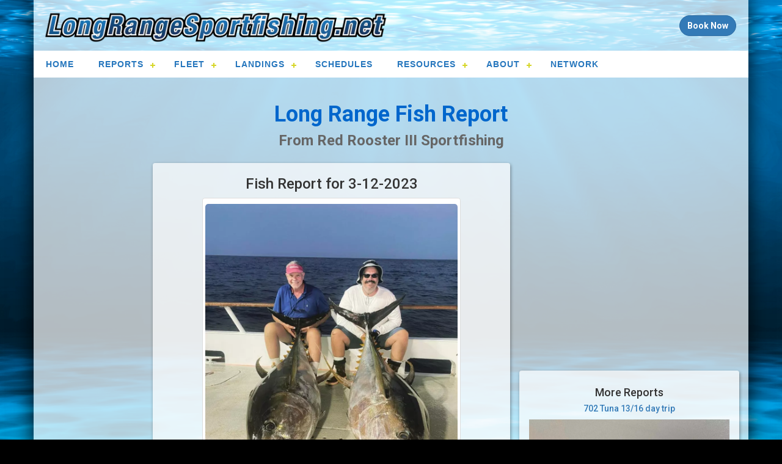

--- FILE ---
content_type: text/html; charset=UTF-8
request_url: https://www.longrangesportfishing.net/reports/197311/300-plus-pound-yft.php
body_size: 9819
content:
<!DOCTYPE html><html><head><meta charset="UTF-8"/>
<script>var __ezHttpConsent={setByCat:function(src,tagType,attributes,category,force,customSetScriptFn=null){var setScript=function(){if(force||window.ezTcfConsent[category]){if(typeof customSetScriptFn==='function'){customSetScriptFn();}else{var scriptElement=document.createElement(tagType);scriptElement.src=src;attributes.forEach(function(attr){for(var key in attr){if(attr.hasOwnProperty(key)){scriptElement.setAttribute(key,attr[key]);}}});var firstScript=document.getElementsByTagName(tagType)[0];firstScript.parentNode.insertBefore(scriptElement,firstScript);}}};if(force||(window.ezTcfConsent&&window.ezTcfConsent.loaded)){setScript();}else if(typeof getEzConsentData==="function"){getEzConsentData().then(function(ezTcfConsent){if(ezTcfConsent&&ezTcfConsent.loaded){setScript();}else{console.error("cannot get ez consent data");force=true;setScript();}});}else{force=true;setScript();console.error("getEzConsentData is not a function");}},};</script>
<script>var ezTcfConsent=window.ezTcfConsent?window.ezTcfConsent:{loaded:false,store_info:false,develop_and_improve_services:false,measure_ad_performance:false,measure_content_performance:false,select_basic_ads:false,create_ad_profile:false,select_personalized_ads:false,create_content_profile:false,select_personalized_content:false,understand_audiences:false,use_limited_data_to_select_content:false,};function getEzConsentData(){return new Promise(function(resolve){document.addEventListener("ezConsentEvent",function(event){var ezTcfConsent=event.detail.ezTcfConsent;resolve(ezTcfConsent);});});}</script>
<script>if(typeof _setEzCookies!=='function'){function _setEzCookies(ezConsentData){var cookies=window.ezCookieQueue;for(var i=0;i<cookies.length;i++){var cookie=cookies[i];if(ezConsentData&&ezConsentData.loaded&&ezConsentData[cookie.tcfCategory]){document.cookie=cookie.name+"="+cookie.value;}}}}
window.ezCookieQueue=window.ezCookieQueue||[];if(typeof addEzCookies!=='function'){function addEzCookies(arr){window.ezCookieQueue=[...window.ezCookieQueue,...arr];}}
addEzCookies([{name:"ezoab_100748",value:"mod296-c; Path=/; Domain=longrangesportfishing.net; Max-Age=7200",tcfCategory:"store_info",isEzoic:"true",},{name:"ezosuibasgeneris-1",value:"f6abd514-6bf3-47b1-466b-5e20fbbd78bd; Path=/; Domain=longrangesportfishing.net; Expires=Thu, 21 Jan 2027 09:01:29 UTC; Secure; SameSite=None",tcfCategory:"understand_audiences",isEzoic:"true",}]);if(window.ezTcfConsent&&window.ezTcfConsent.loaded){_setEzCookies(window.ezTcfConsent);}else if(typeof getEzConsentData==="function"){getEzConsentData().then(function(ezTcfConsent){if(ezTcfConsent&&ezTcfConsent.loaded){_setEzCookies(window.ezTcfConsent);}else{console.error("cannot get ez consent data");_setEzCookies(window.ezTcfConsent);}});}else{console.error("getEzConsentData is not a function");_setEzCookies(window.ezTcfConsent);}</script><script type="text/javascript" data-ezscrex='false' data-cfasync='false'>window._ezaq = Object.assign({"edge_cache_status":11,"edge_response_time":223,"url":"https://www.longrangesportfishing.net/reports/197311/300-plus-pound-yft.php"}, typeof window._ezaq !== "undefined" ? window._ezaq : {});</script><script type="text/javascript" data-ezscrex='false' data-cfasync='false'>window._ezaq = Object.assign({"ab_test_id":"mod296-c"}, typeof window._ezaq !== "undefined" ? window._ezaq : {});window.__ez=window.__ez||{};window.__ez.tf={};</script><script type="text/javascript" data-ezscrex='false' data-cfasync='false'>window.ezDisableAds = true;</script>
<script data-ezscrex='false' data-cfasync='false' data-pagespeed-no-defer>var __ez=__ez||{};__ez.stms=Date.now();__ez.evt={};__ez.script={};__ez.ck=__ez.ck||{};__ez.template={};__ez.template.isOrig=true;__ez.queue=__ez.queue||function(){var e=0,i=0,t=[],n=!1,o=[],r=[],s=!0,a=function(e,i,n,o,r,s,a){var l=arguments.length>7&&void 0!==arguments[7]?arguments[7]:window,d=this;this.name=e,this.funcName=i,this.parameters=null===n?null:w(n)?n:[n],this.isBlock=o,this.blockedBy=r,this.deleteWhenComplete=s,this.isError=!1,this.isComplete=!1,this.isInitialized=!1,this.proceedIfError=a,this.fWindow=l,this.isTimeDelay=!1,this.process=function(){f("... func = "+e),d.isInitialized=!0,d.isComplete=!0,f("... func.apply: "+e);var i=d.funcName.split("."),n=null,o=this.fWindow||window;i.length>3||(n=3===i.length?o[i[0]][i[1]][i[2]]:2===i.length?o[i[0]][i[1]]:o[d.funcName]),null!=n&&n.apply(null,this.parameters),!0===d.deleteWhenComplete&&delete t[e],!0===d.isBlock&&(f("----- F'D: "+d.name),m())}},l=function(e,i,t,n,o,r,s){var a=arguments.length>7&&void 0!==arguments[7]?arguments[7]:window,l=this;this.name=e,this.path=i,this.async=o,this.defer=r,this.isBlock=t,this.blockedBy=n,this.isInitialized=!1,this.isError=!1,this.isComplete=!1,this.proceedIfError=s,this.fWindow=a,this.isTimeDelay=!1,this.isPath=function(e){return"/"===e[0]&&"/"!==e[1]},this.getSrc=function(e){return void 0!==window.__ezScriptHost&&this.isPath(e)&&"banger.js"!==this.name?window.__ezScriptHost+e:e},this.process=function(){l.isInitialized=!0,f("... file = "+e);var i=this.fWindow?this.fWindow.document:document,t=i.createElement("script");t.src=this.getSrc(this.path),!0===o?t.async=!0:!0===r&&(t.defer=!0),t.onerror=function(){var e={url:window.location.href,name:l.name,path:l.path,user_agent:window.navigator.userAgent};"undefined"!=typeof _ezaq&&(e.pageview_id=_ezaq.page_view_id);var i=encodeURIComponent(JSON.stringify(e)),t=new XMLHttpRequest;t.open("GET","//g.ezoic.net/ezqlog?d="+i,!0),t.send(),f("----- ERR'D: "+l.name),l.isError=!0,!0===l.isBlock&&m()},t.onreadystatechange=t.onload=function(){var e=t.readyState;f("----- F'D: "+l.name),e&&!/loaded|complete/.test(e)||(l.isComplete=!0,!0===l.isBlock&&m())},i.getElementsByTagName("head")[0].appendChild(t)}},d=function(e,i){this.name=e,this.path="",this.async=!1,this.defer=!1,this.isBlock=!1,this.blockedBy=[],this.isInitialized=!0,this.isError=!1,this.isComplete=i,this.proceedIfError=!1,this.isTimeDelay=!1,this.process=function(){}};function c(e,i,n,s,a,d,c,u,f){var m=new l(e,i,n,s,a,d,c,f);!0===u?o[e]=m:r[e]=m,t[e]=m,h(m)}function h(e){!0!==u(e)&&0!=s&&e.process()}function u(e){if(!0===e.isTimeDelay&&!1===n)return f(e.name+" blocked = TIME DELAY!"),!0;if(w(e.blockedBy))for(var i=0;i<e.blockedBy.length;i++){var o=e.blockedBy[i];if(!1===t.hasOwnProperty(o))return f(e.name+" blocked = "+o),!0;if(!0===e.proceedIfError&&!0===t[o].isError)return!1;if(!1===t[o].isComplete)return f(e.name+" blocked = "+o),!0}return!1}function f(e){var i=window.location.href,t=new RegExp("[?&]ezq=([^&#]*)","i").exec(i);"1"===(t?t[1]:null)&&console.debug(e)}function m(){++e>200||(f("let's go"),p(o),p(r))}function p(e){for(var i in e)if(!1!==e.hasOwnProperty(i)){var t=e[i];!0===t.isComplete||u(t)||!0===t.isInitialized||!0===t.isError?!0===t.isError?f(t.name+": error"):!0===t.isComplete?f(t.name+": complete already"):!0===t.isInitialized&&f(t.name+": initialized already"):t.process()}}function w(e){return"[object Array]"==Object.prototype.toString.call(e)}return window.addEventListener("load",(function(){setTimeout((function(){n=!0,f("TDELAY -----"),m()}),5e3)}),!1),{addFile:c,addFileOnce:function(e,i,n,o,r,s,a,l,d){t[e]||c(e,i,n,o,r,s,a,l,d)},addDelayFile:function(e,i){var n=new l(e,i,!1,[],!1,!1,!0);n.isTimeDelay=!0,f(e+" ...  FILE! TDELAY"),r[e]=n,t[e]=n,h(n)},addFunc:function(e,n,s,l,d,c,u,f,m,p){!0===c&&(e=e+"_"+i++);var w=new a(e,n,s,l,d,u,f,p);!0===m?o[e]=w:r[e]=w,t[e]=w,h(w)},addDelayFunc:function(e,i,n){var o=new a(e,i,n,!1,[],!0,!0);o.isTimeDelay=!0,f(e+" ...  FUNCTION! TDELAY"),r[e]=o,t[e]=o,h(o)},items:t,processAll:m,setallowLoad:function(e){s=e},markLoaded:function(e){if(e&&0!==e.length){if(e in t){var i=t[e];!0===i.isComplete?f(i.name+" "+e+": error loaded duplicate"):(i.isComplete=!0,i.isInitialized=!0)}else t[e]=new d(e,!0);f("markLoaded dummyfile: "+t[e].name)}},logWhatsBlocked:function(){for(var e in t)!1!==t.hasOwnProperty(e)&&u(t[e])}}}();__ez.evt.add=function(e,t,n){e.addEventListener?e.addEventListener(t,n,!1):e.attachEvent?e.attachEvent("on"+t,n):e["on"+t]=n()},__ez.evt.remove=function(e,t,n){e.removeEventListener?e.removeEventListener(t,n,!1):e.detachEvent?e.detachEvent("on"+t,n):delete e["on"+t]};__ez.script.add=function(e){var t=document.createElement("script");t.src=e,t.async=!0,t.type="text/javascript",document.getElementsByTagName("head")[0].appendChild(t)};__ez.dot=__ez.dot||{};__ez.queue.addFileOnce('/detroitchicago/boise.js', '/detroitchicago/boise.js?gcb=195-2&cb=5', true, [], true, false, true, false);__ez.queue.addFileOnce('/parsonsmaize/abilene.js', '/parsonsmaize/abilene.js?gcb=195-2&cb=e80eca0cdb', true, [], true, false, true, false);__ez.queue.addFileOnce('/parsonsmaize/mulvane.js', '/parsonsmaize/mulvane.js?gcb=195-2&cb=e75e48eec0', true, ['/parsonsmaize/abilene.js'], true, false, true, false);__ez.queue.addFileOnce('/detroitchicago/birmingham.js', '/detroitchicago/birmingham.js?gcb=195-2&cb=539c47377c', true, ['/parsonsmaize/abilene.js'], true, false, true, false);</script>
<script data-ezscrex="false" type="text/javascript" data-cfasync="false">window._ezaq = Object.assign({"ad_cache_level":0,"adpicker_placement_cnt":0,"ai_placeholder_cache_level":0,"ai_placeholder_placement_cnt":-1,"article_category":"Fishing","author":"Red Rooster III Crew","domain":"longrangesportfishing.net","domain_id":100748,"ezcache_level":0,"ezcache_skip_code":14,"has_bad_image":0,"has_bad_words":0,"is_sitespeed":0,"lt_cache_level":0,"publish_date":"2023-12-03","response_size":25561,"response_size_orig":19791,"response_time_orig":210,"template_id":5,"url":"https://www.longrangesportfishing.net/reports/197311/300-plus-pound-yft.php","word_count":0,"worst_bad_word_level":0}, typeof window._ezaq !== "undefined" ? window._ezaq : {});__ez.queue.markLoaded('ezaqBaseReady');</script>
<script type='text/javascript' data-ezscrex='false' data-cfasync='false'>
window.ezAnalyticsStatic = true;

function analyticsAddScript(script) {
	var ezDynamic = document.createElement('script');
	ezDynamic.type = 'text/javascript';
	ezDynamic.innerHTML = script;
	document.head.appendChild(ezDynamic);
}
function getCookiesWithPrefix() {
    var allCookies = document.cookie.split(';');
    var cookiesWithPrefix = {};

    for (var i = 0; i < allCookies.length; i++) {
        var cookie = allCookies[i].trim();

        for (var j = 0; j < arguments.length; j++) {
            var prefix = arguments[j];
            if (cookie.indexOf(prefix) === 0) {
                var cookieParts = cookie.split('=');
                var cookieName = cookieParts[0];
                var cookieValue = cookieParts.slice(1).join('=');
                cookiesWithPrefix[cookieName] = decodeURIComponent(cookieValue);
                break; // Once matched, no need to check other prefixes
            }
        }
    }

    return cookiesWithPrefix;
}
function productAnalytics() {
	var d = {"pr":[6],"omd5":"daa47cd70fcb00a46a4d135cd6f6fc66","nar":"risk score"};
	d.u = _ezaq.url;
	d.p = _ezaq.page_view_id;
	d.v = _ezaq.visit_uuid;
	d.ab = _ezaq.ab_test_id;
	d.e = JSON.stringify(_ezaq);
	d.ref = document.referrer;
	d.c = getCookiesWithPrefix('active_template', 'ez', 'lp_');
	if(typeof ez_utmParams !== 'undefined') {
		d.utm = ez_utmParams;
	}

	var dataText = JSON.stringify(d);
	var xhr = new XMLHttpRequest();
	xhr.open('POST','/ezais/analytics?cb=1', true);
	xhr.onload = function () {
		if (xhr.status!=200) {
            return;
		}

        if(document.readyState !== 'loading') {
            analyticsAddScript(xhr.response);
            return;
        }

        var eventFunc = function() {
            if(document.readyState === 'loading') {
                return;
            }
            document.removeEventListener('readystatechange', eventFunc, false);
            analyticsAddScript(xhr.response);
        };

        document.addEventListener('readystatechange', eventFunc, false);
	};
	xhr.setRequestHeader('Content-Type','text/plain');
	xhr.send(dataText);
}
__ez.queue.addFunc("productAnalytics", "productAnalytics", null, true, ['ezaqBaseReady'], false, false, false, true);
</script><base href="https://www.longrangesportfishing.net/reports/197311/300-plus-pound-yft.php"/>

<meta name="viewport" content="width=device-width, initial-scale=1"/>
<meta name="X-UA-Compatible" content="IE=edge"/>
<meta name="author" content="Red Rooster III Crew"/>
<meta name="description" content="Red Rooster III report from Red Rooster III Crew for March 12, 2023"/>
<meta property="og:type" content="article"/>
<meta property="og:url" content="https://www.longrangesportfishing.net/reports/197311/300-plus-pound-yft.php"/>
<meta property="og:locale" content="en_US"/>
<meta property="og:image" content="https://media.fishreports.com/reports/img-20230313-f625514d.jpg"/>
<meta property="og:audio"/>
<meta property="og:description" content="Yesterday was a tough day for us as far as tuna fishing goes. Very good sign of fish around but very hard to get a bite. Luckily the wahoo fishing kept us busy most of the day. This morning we..."/>
<meta property="article:published_time" content="2023-12-03T00:00:00-08:00"/>
<meta property="article:section" content="Fishing"/>
<meta name="keywords" content="Long Range Sportfishing, San Diego, CA, California, , Red Rooster III Crew, March 12, 2023"/>
<link rel="canonical" href="https://www.longrangesportfishing.net/reports/197311/300-plus-pound-yft.php"/>
<title>Red Rooster III Fish Report - 300 Plus Pound YFT - March 12, 2023</title>
<link href="/css/bootstrap.min.css?v=20180918" rel="stylesheet" type="text/css"/>
<link href="/css/layout_styles.css?v=20240702" rel="stylesheet" type="text/css"/>
<link href="/css/nav_styles.css?v=20180918" rel="stylesheet" type="text/css"/>
<link href="/css/style-dev.css?v=20240703" rel="stylesheet" type="text/css"/>
<link href="/fontawesome/css/font-awesome.min.css?v=20180918" rel="stylesheet" type="text/css"/>
<link href="https://fonts.googleapis.com/css?family=Roboto:400,500,700,500italic,400italic,700italic,900,900italic" rel="stylesheet" type="text/css"/>
<link href="/css/blueimp-gallery.min.css" rel="stylesheet" type="text/css"/>
<link href="/css/bootstrap-image-gallery.min.css" rel="stylesheet" type="text/css"/>
<script src="https://ajax.googleapis.com/ajax/libs/jquery/1.11.3/jquery.min.js" type="text/javascript"></script>
<script src="/js/script.js?v=20231108" type="text/javascript"></script>
<script src="/js/bootstrap.min.js" type="text/javascript"></script>
<script src="/js/jquery.blueimp-gallery.min.js" type="text/javascript"></script>
<script src="/js/bootstrap-image-gallery.min.js" type="text/javascript"></script>
<script src="/audiojs/audio.min.js" type="text/javascript"></script>
<script src="/js/video-responsive.js" type="text/javascript"></script>
<script src="/js/moment.min.js" type="text/javascript"></script>
<script src="/js/upcoming-trips.js?v=23" type="text/javascript"></script>
<script>var ezoicId = 100748; </script> 
 
<link rel="apple-touch-icon" sizes="57x57" href="/images/icons/apple-icon-57x57.png"/>
<link rel="apple-touch-icon" sizes="60x60" href="/images/icons/apple-icon-60x60.png"/>
<link rel="apple-touch-icon" sizes="72x72" href="/images/icons/apple-icon-72x72.png"/>
<link rel="apple-touch-icon" sizes="76x76" href="/images/icons/apple-icon-76x76.png"/>
<link rel="apple-touch-icon" sizes="114x114" href="/images/icons/apple-icon-114x114.png"/>
<link rel="apple-touch-icon" sizes="120x120" href="/images/icons/apple-icon-120x120.png"/>
<link rel="apple-touch-icon" sizes="144x144" href="/images/icons/apple-icon-144x144.png"/>
<link rel="apple-touch-icon" sizes="152x152" href="/images/icons/apple-icon-152x152.png"/>
<link rel="apple-touch-icon" sizes="180x180" href="/images/icons/apple-icon-180x180.png"/>
<link rel="icon" type="image/png" sizes="192x192" href="/images/icons/android-icon-192x192.png"/>
<link rel="icon" type="image/png" sizes="32x32" href="/images/icons/favicon-32x32.png"/>
<link rel="icon" type="image/png" sizes="96x96" href="/images/icons/favicon-96x96.png"/>
<link rel="icon" type="image/png" sizes="16x16" href="/images/icons/favicon-16x16.png"/>
<link rel="manifest" href="/images/icons/manifest.json"/>
<meta name="msapplication-TileColor" content="#ffffff"/>
<meta name="msapplication-TileImage" content="/images/icons/ms-icon-144x144.png"/>
<meta name="theme-color" content="#ffffff"/>
<script type='text/javascript'>
var ezoTemplate = 'orig_site';
var ezouid = '1';
var ezoFormfactor = '1';
</script><script data-ezscrex="false" type='text/javascript'>
var soc_app_id = '0';
var did = 100748;
var ezdomain = 'longrangesportfishing.net';
var ezoicSearchable = 1;
</script></head>
<body>
<div id="main" class="container">
	<div id="head" class="row no-gutter">
		<div class="col-sm-6" id="head-left">
			<a href="/index.php"><img class="img-responsive" src="/images/lrfr_logo_2020.png" alt="Long Range Sportfishing"/></a>
		</div>
		<div class="col-sm-6" id="head-right">
			<a href="https://www.fishingreservations.com/schedule.php?site=lrsf" class="btn btn-primary pull-right" style="color: #fff; margin-top: 10px; border-radius: 1.5em;"><b>Book Now</b></a>
		</div>
	</div>

	<div class="row no-gutter">
		<div class="col-md-12">
					<div id="navigation">
				<div id="cssmenu">
					<ul>
						<li class="active"><a href="/index.php"><span>Home</span></a></li>
						<li class="has-sub"><a href="/fishreports.php"><span>Reports</span></a>
							<ul>
								<li><a href="/reports/american_angler.php"><span><strong>American Angler</strong></span></a></li>
								<li><a href="/reports/excel.php"><span><strong>Excel</strong></span></a></li>
								<li><a href="/reports/independence.php"><span><strong>Independence</strong></span></a></li>
								<li><a href="/reports/intrepid.php"><span><strong>Intrepid</strong></span></a></li>
								<li><a href="/reports/polaris_supreme.php"><span><strong>Polaris Supreme</strong></span></a></li>
								<li><a href="/reports/red_rooster_iii.php"><span><strong>Red Rooster III</strong></span></a></li>
								<li><a href="/reports/royal_star.php"><span><strong>Royal Star</strong></span></a></li>
								<li><a href="/reports/searcher.php"><span><strong>Searcher</strong></span></a></li>
								<li><a href="/reports/spirit_of_adventure.php"><span><strong>Spirit of Adventure</strong></span></a></li>
								<li><a href="/reports/vagabond.php"><span><strong>Vagabond</strong></span></a></li>
								<li><a href="/reports/royal_polaris.php"><span>Royal Polaris</span></a></li>
								<li class="last"><a href="/reports/shogun.php"><span>Shogun</span></a></li>
							</ul>
						</li>
						<li class="has-sub"><a href="#"><span>Fleet</span></a>
							<ul>
								<li><a href="/fleet/american_angler.php"><span><strong>American Angler</strong></span></a></li>
								<li><a href="/fleet/excel.php"><span><strong>Excel</strong></span></a></li>
								<li><a href="/fleet/independence.php"><span><strong>Independence</strong></span></a></li>
								<li><a href="/fleet/intrepid.php"><span><strong>Intrepid</strong></span></a></li>
								<li><a href="/fleet/polaris_supreme.php"><span><strong>Polaris Supreme</strong></span></a></li>
								<li><a href="/fleet/red_rooster_iii.php"><span><strong>Red Rooster III</strong></span></a></li>
								<li><a href="/fleet/royal_star.php"><span><strong>Royal Star</strong></span></a></li>
								<li><a href="/fleet/searcher.php"><span><strong>Searcher</strong></span></a></li>
								<li><a href="/fleet/spirit_of_adventure.php"><span><strong>Spirit of Adventure</strong></span></a></li>
								<li><a href="/fleet/vagabond.php"><span><strong>Vagabond</strong></span></a></li>
								<li><a href="/fleet/royal_polaris.php"><span>Royal Polaris</span></a></li>
								<li class="last"><a href="/fleet/shogun.php"><span>Shogun</span></a></li>
							</ul>
						</li>
						<li class="has-sub"><a href="#"><span>Landings</span></a>
							<ul>
								<li class="landings"><a href="/landings/fishermans-landing.php"><span>Fisherman&#39;s Landing</span></a></li>
								<li class="landings"><a href="/landings/h&amp;m-landing.php"><span>H&amp;M Landing</span></a></li>
								<li class="landings"><a href="/landings/point-loma-sportfishing.php"><span>Point Loma Sportfishing</span></a></li>
								<li class="landings last"><a href="/landings/seaforth-sportfishing.php"><span>Seaforth Sportfishing</span></a></li>
							</ul>
						</li>
						<li><a href="/schedule_links.php"><span>Schedules</span></a></li>
						<li class="has-sub"><a href="#"><span>Resources</span></a>
							<ul>
								<li><a href="/listings/tackle_stores.php"><span>Tackle Stores</span></a></li>
								<li><a href="/listings/processing.php"><span>Processing</span></a></li>
								<li class="last"><a href="/links.php"><span>Links</span></a></li>
							</ul>
						</li>
						<li class="has-sub"><a href="#"><span>About</span></a>
							<ul>
								<li><a href="/about.php"><span>About Us</span></a></li>
								<li><a href="/contact.php"><span>Contact</span></a></li>
								<li class="last"><a href="/privacy.php"><span>Privacy</span></a></li>
							</ul>
						</li>
						<li class="last"><a href="/network.php"><span>Network</span></a></li>
					</ul>
				</div>
			</div>
		</div>
	</div>
	
	<br/>
	
	<div class="row">
		<div class="col-xs-12 text-center">
				<div id="page-header" class="row">
		<div class="col-md-12">
			<span class="font_36">Long Range Fish Report</span>
			<br/>
			<span class="font_24">From Red Rooster III Sportfishing</span>
		</div>
	</div>
	<br/>		</div>
	</div>

    <div class="row with-gutter">
	
		<div class="col-lg-2 col-md-3 col-sm-4 col-xs-12">
			<div style="max-width: 160px; margin-left: auto; margin-right: auto;">
			<!-- Ezoic - ReportDetailSide - sidebar_middle -->
<div id="ezoic-pub-ad-placeholder-104"><script async="" src="//pagead2.googlesyndication.com/pagead/js/adsbygoogle.js"></script>
<!-- LRSF New -->
<ins class="adsbygoogle" style="display:block" data-ad-client="ca-pub-8255713035428045" data-ad-slot="4279734332" data-ad-format="auto"></ins>
<script>
(adsbygoogle = window.adsbygoogle || []).push({});
</script>
</div>
<!-- End Ezoic - ReportDetailSide - sidebar_middle -->
			</div>
		</div>
		
		<div class="panel col-md-9 col-lg-6 col-sm-8 col-xs-12">

			<h3 class="text-center"> Fish Report for 3-12-2023</h3>
			<div class="row">
				<div class="col-xs-12 col-sm-12 col-md-12 col-lg-12 text-center">
					<div class="photo2wrapper">
						<div class="report_primary_img">
						<img class="img-responsive report_img" src="https://media.fishreports.com/reports/img-20230313-f625514d.jpg"/></div>
						
<div style="font-size: 0.9em; text-align: center;"><a href="http://www.yellowfintuna.org/daily-report/?date=2023-03-12" target="_blank">Yellowfin Tuna</a></div>

<div style="font-size: 0.8em; font-style: italic; text-align: center; margin-top: 5px;">Photo Credit: Red Rooster III</div>
					</div>
				</div>
			</div>
			
			<div class="row">
				<div class="col-xs-12 report_title_data text-center">
				  <p><strong>300 Plus Pound YFT</strong></p>
				  <p>3-12-2023<br/>
					Red Rooster III Crew<br/>
					<a href="http://" target="_blank" class="ga-track" data-event-category="Report Detail" data-event-action="Red Rooster III"></a><br/>					</p>
				</div>
				<div class="col-xs-12"></div>
			</div>
			
			<div class="row">
				<div class="col-xs-12 report_descript_data">
				  <p>Yesterday was a tough day for us as far as tuna fishing goes. Very good sign of fish around but very hard to get a bite. Luckily the wahoo fishing kept us busy most of the day. This morning we were able to get established early and have been able to pick on nice grade fish. Steve caught this 220 on the kite just a little while ago. All the other fish are that 100 to 150lb fish. Hopefully we keep it going.</p>

<div>
<div>
<div>
<div>
<div>
<div style="text-align: start;">Got some shots on giants today. Ended up with 2 over 300lbs, 2 over 200lbs, and a whole mess of 80 to 170lb fish.</div>

<div style="text-align: start;"></div>

<div style="text-align: start;">Left is Rod with a 312 and right is Craig with a 322. Hopefully the fishing holds up for tomorrow</div>
</div>
</div>
</div>
</div>
</div>
<photo data-photo-id="67956969"></photo> <photo data-photo-id="67956970"></photo> <photo data-photo-id="67956971"></photo> <photo data-photo-id="67956972"></photo> <photo data-photo-id="67956973"></photo> <photo data-photo-id="67956974"></photo> <photo data-photo-id="67956975"></photo> <photo data-photo-id="67956976"></photo> <photo data-photo-id="67956977"></photo>				</div>
			</div>
			
			<div class="row report-photo-gallery-header">
<div class="col-xs-12">
<br/><br/>
<h3 class="text-center">Photos</h3>
</div>
</div>
<!-- The Bootstrap Image Gallery lightbox, should be a child element of the document body -->
<div id="blueimp-gallery" class="blueimp-gallery">
    <!-- The container for the modal slides -->
    <div class="slides"></div>
    <!-- Controls for the borderless lightbox -->
    <h3 class="title"></h3>
    <a class="prev">‹</a>
    <a class="next">›</a>
    <a class="close">×</a>
    <a class="play-pause"></a>
    <ol class="indicator"></ol>
    <!-- The modal dialog, which will be used to wrap the lightbox content -->
    <div class="modal fade">
        <div class="modal-dialog">
            <div class="modal-content">
                <div class="modal-header">
                    <button type="button" class="close" aria-hidden="true">×</button>
                    <h4 class="modal-title"></h4>
                </div>
                <div class="modal-body next"></div>
                <div class="modal-footer">
                    <button type="button" class="btn btn-default pull-left prev">
                        <i class="fa fa-chevron-left"></i>
                        Previous
                    </button>
                    <button type="button" class="btn btn-primary next">
                        Next
                        <i class="fa fa-chevron-right"></i>
                    </button>
                </div>
            </div>
        </div>
    </div>
</div>
<div id="photo_gallery"> 
<div class="row"><div class="col-xs-12 col-sm-6 report-photo-gallery" data-photo-id="67956969">
	<a href="https://media.fishreports.com/photos/img-20230313-64dd354f.jpg" title="" data-gallery="">
		<img src="https://media.fishreports.com/photos/img-20230313-64dd354f.jpg" class="img-responsive"/>
	</a>
</div><div class="col-xs-12 col-sm-6 report-photo-gallery" data-photo-id="67956970">
	<a href="https://media.fishreports.com/photos/img-20230313-b3981b39.jpg" title="" data-gallery="">
		<img src="https://media.fishreports.com/photos/img-20230313-b3981b39.jpg" class="img-responsive"/>
	</a>
</div><div class="col-xs-12 col-sm-6 report-photo-gallery" data-photo-id="67956971">
	<a href="https://media.fishreports.com/photos/img-20230313-81c9d1f7.jpg" title="Mike Richards with a 248" data-gallery="">
		<img src="https://media.fishreports.com/photos/img-20230313-81c9d1f7.jpg" class="img-responsive"/>
	</a>
</div><div class="col-xs-12 col-sm-6 report-photo-gallery" data-photo-id="67956972">
	<a href="https://media.fishreports.com/photos/img-20230313-772788c0.jpg" title="Paul with a nice fish on the balloon" data-gallery="">
		<img src="https://media.fishreports.com/photos/img-20230313-772788c0.jpg" class="img-responsive"/>
	</a>
</div></div><br/>
<div class="row">
<div class="col-xs-12 col-sm-6 report-photo-gallery" data-photo-id="67956973">
	<a href="https://media.fishreports.com/photos/img-20230313-bcf01f96.jpg" title="Mark with a 217 on the kite" data-gallery="">
		<img src="https://media.fishreports.com/photos/img-20230313-bcf01f96.jpg" class="img-responsive"/>
	</a>
</div><div class="col-xs-12 col-sm-6 report-photo-gallery" data-photo-id="67956974">
	<a href="https://media.fishreports.com/photos/img-20230313-6dce8418.jpg" title="Our boy Jeff with a 205lb cow Yellowfin Tuna" data-gallery="">
		<img src="https://media.fishreports.com/photos/img-20230313-6dce8418.jpg" class="img-responsive"/>
	</a>
</div><div class="col-xs-12 col-sm-6 report-photo-gallery" data-photo-id="67956975">
	<a href="https://media.fishreports.com/photos/img-20230313-96521447.jpg" title="Some of the wahoo action we’ve had" data-gallery="">
		<img src="https://media.fishreports.com/photos/img-20230313-96521447.jpg" class="img-responsive"/>
	</a>
</div><div class="col-xs-12 col-sm-6 report-photo-gallery" data-photo-id="67956976">
	<a href="https://media.fishreports.com/photos/img-20230313-fa5f922c.jpg" title="" data-gallery="">
		<img src="https://media.fishreports.com/photos/img-20230313-fa5f922c.jpg" class="img-responsive"/>
	</a>
</div></div><br/>
<div class="row">
<div class="col-xs-12 col-sm-6 report-photo-gallery" data-photo-id="67956977">
	<a href="https://media.fishreports.com/photos/img-20230313-d5d009db.jpg" title="" data-gallery="">
		<img src="https://media.fishreports.com/photos/img-20230313-d5d009db.jpg" class="img-responsive"/>
	</a>
</div></div>
</div>			<br/><br/>
			<a style="color: #fff;" class="btn btn-primary pull-left" href="/reports/197263/702-tuna-13/16-day-trip.php">&lt; Previous Report</a>
<a style="color: #fff;" class="btn btn-primary pull-right" href="/reports/197315/steady-action-on-tuna.php">Next Report &gt;</a>
<div class="clearfix"></div>
<br/><br/>		</div>

		<div class="col-xs-12 col-lg-4">
			<!-- Ezoic - ReportDetailRect - sidebar_middle -->
<div id="ezoic-pub-ad-placeholder-105"><script async="" src="//pagead2.googlesyndication.com/pagead/js/adsbygoogle.js"></script>
<!-- LRSF New -->
<ins class="adsbygoogle" style="display:block" data-ad-client="ca-pub-8255713035428045" data-ad-slot="4279734332" data-ad-format="auto"></ins>
<script>
(adsbygoogle = window.adsbygoogle || []).push({});
</script>
</div>
<!-- End Ezoic - ReportDetailRect - sidebar_middle -->
			<br style="clear: both"/><br/><br/>
			<div class="panel" style="padding: 15px;">
<h4 class="text-center">More Reports</h4>
<div class="text-center">
<a href="/reports/197263/702-tuna-13/16-day-trip.php">
<h5>702 Tuna 13/16 day trip</h5></a>
<strong></strong></div>
<a href="/reports/197263/702-tuna-13/16-day-trip.php">
<img class="img-responsive center-block" src="//media.fishreports.com/reports/img-20230310-4d481436.jpg"/>
</a>
<br/>
<em>3-9-2023</em><br/>
We departed on are 702 Tuna 13/16 day fishing trip a couple days ago. Chartermaster Steve brought awesome giveaways including...... <a href="/reports/197263/702-tuna-13/16-day-trip.php">
Read More
</a>
</div>
<br/>
<div class="panel" style="padding: 15px;">
<div class="text-center">
<a href="/reports/197193/the-2024-whale-trips-are-booking-fast!.php">
<h5>The 2024 Whale trips are booking fast! </h5></a>
<strong></strong></div>
<a href="/reports/197193/the-2024-whale-trips-are-booking-fast!.php">
<img class="img-responsive center-block" src="//media.fishreports.com/reports/img-20230306-691d0da4.jpg"/>
</a>
<br/>
<em>3-6-2023</em><br/>
The 2024 Whale trips are booking fast! Book your spot before they are gone. Give us a call 619-224-3857 or...... <a href="/reports/197193/the-2024-whale-trips-are-booking-fast!.php">
Read More
</a>
</div>
		
		</div>
	</div>
	<div style="clear: both"></div>
<br/><br/>

	<div class="row no-gutter">
		<div class="col-xs-12">
			<div id="social-bar">
							</div>
		</div>
	</div>
	<div id="foot" class="row no-gutter">
		<div class="col-sm-6" id="foot-left">
			<img src="/images/lrfr_logo_2020.png" alt="Long Range Sportfishing" class="img-responsive"/>
		</div>
		<br/>
		<div class="col-sm-12" id="foot-text">
			<span class="font_14_wht">
				LongRangeSportfishing.net © 2026. All Rights Reserved.<br/>
				Website Hosting and Design provided by <a href="http://www.teck.net" target="_blank">TECK.net</a>
				</span>
		</div>
	</div>
</div>
<!-- Google tag (gtag.js) -->
<script async="" src="https://www.googletagmanager.com/gtag/js?id=G-KJCBX2MY7Q"></script>
<script>
  window.dataLayer = window.dataLayer || [];
  function gtag(){dataLayer.push(arguments);}
  gtag('js', new Date());

  gtag('config', 'G-KJCBX2MY7Q');
</script>


<script data-cfasync="false">function _emitEzConsentEvent(){var customEvent=new CustomEvent("ezConsentEvent",{detail:{ezTcfConsent:window.ezTcfConsent},bubbles:true,cancelable:true,});document.dispatchEvent(customEvent);}
(function(window,document){function _setAllEzConsentTrue(){window.ezTcfConsent.loaded=true;window.ezTcfConsent.store_info=true;window.ezTcfConsent.develop_and_improve_services=true;window.ezTcfConsent.measure_ad_performance=true;window.ezTcfConsent.measure_content_performance=true;window.ezTcfConsent.select_basic_ads=true;window.ezTcfConsent.create_ad_profile=true;window.ezTcfConsent.select_personalized_ads=true;window.ezTcfConsent.create_content_profile=true;window.ezTcfConsent.select_personalized_content=true;window.ezTcfConsent.understand_audiences=true;window.ezTcfConsent.use_limited_data_to_select_content=true;window.ezTcfConsent.select_personalized_content=true;}
function _clearEzConsentCookie(){document.cookie="ezCMPCookieConsent=tcf2;Domain=.longrangesportfishing.net;Path=/;expires=Thu, 01 Jan 1970 00:00:00 GMT";}
_clearEzConsentCookie();if(typeof window.__tcfapi!=="undefined"){window.ezgconsent=false;var amazonHasRun=false;function _ezAllowed(tcdata,purpose){return(tcdata.purpose.consents[purpose]||tcdata.purpose.legitimateInterests[purpose]);}
function _handleConsentDecision(tcdata){window.ezTcfConsent.loaded=true;if(!tcdata.vendor.consents["347"]&&!tcdata.vendor.legitimateInterests["347"]){window._emitEzConsentEvent();return;}
window.ezTcfConsent.store_info=_ezAllowed(tcdata,"1");window.ezTcfConsent.develop_and_improve_services=_ezAllowed(tcdata,"10");window.ezTcfConsent.measure_content_performance=_ezAllowed(tcdata,"8");window.ezTcfConsent.select_basic_ads=_ezAllowed(tcdata,"2");window.ezTcfConsent.create_ad_profile=_ezAllowed(tcdata,"3");window.ezTcfConsent.select_personalized_ads=_ezAllowed(tcdata,"4");window.ezTcfConsent.create_content_profile=_ezAllowed(tcdata,"5");window.ezTcfConsent.measure_ad_performance=_ezAllowed(tcdata,"7");window.ezTcfConsent.use_limited_data_to_select_content=_ezAllowed(tcdata,"11");window.ezTcfConsent.select_personalized_content=_ezAllowed(tcdata,"6");window.ezTcfConsent.understand_audiences=_ezAllowed(tcdata,"9");window._emitEzConsentEvent();}
function _handleGoogleConsentV2(tcdata){if(!tcdata||!tcdata.purpose||!tcdata.purpose.consents){return;}
var googConsentV2={};if(tcdata.purpose.consents[1]){googConsentV2.ad_storage='granted';googConsentV2.analytics_storage='granted';}
if(tcdata.purpose.consents[3]&&tcdata.purpose.consents[4]){googConsentV2.ad_personalization='granted';}
if(tcdata.purpose.consents[1]&&tcdata.purpose.consents[7]){googConsentV2.ad_user_data='granted';}
if(googConsentV2.analytics_storage=='denied'){gtag('set','url_passthrough',true);}
gtag('consent','update',googConsentV2);}
__tcfapi("addEventListener",2,function(tcdata,success){if(!success||!tcdata){window._emitEzConsentEvent();return;}
if(!tcdata.gdprApplies){_setAllEzConsentTrue();window._emitEzConsentEvent();return;}
if(tcdata.eventStatus==="useractioncomplete"||tcdata.eventStatus==="tcloaded"){if(typeof gtag!='undefined'){_handleGoogleConsentV2(tcdata);}
_handleConsentDecision(tcdata);if(tcdata.purpose.consents["1"]===true&&tcdata.vendor.consents["755"]!==false){window.ezgconsent=true;(adsbygoogle=window.adsbygoogle||[]).pauseAdRequests=0;}
if(window.__ezconsent){__ezconsent.setEzoicConsentSettings(ezConsentCategories);}
__tcfapi("removeEventListener",2,function(success){return null;},tcdata.listenerId);if(!(tcdata.purpose.consents["1"]===true&&_ezAllowed(tcdata,"2")&&_ezAllowed(tcdata,"3")&&_ezAllowed(tcdata,"4"))){if(typeof __ez=="object"&&typeof __ez.bit=="object"&&typeof window["_ezaq"]=="object"&&typeof window["_ezaq"]["page_view_id"]=="string"){__ez.bit.Add(window["_ezaq"]["page_view_id"],[new __ezDotData("non_personalized_ads",true),]);}}}});}else{_setAllEzConsentTrue();window._emitEzConsentEvent();}})(window,document);</script><script defer src="https://static.cloudflareinsights.com/beacon.min.js/vcd15cbe7772f49c399c6a5babf22c1241717689176015" integrity="sha512-ZpsOmlRQV6y907TI0dKBHq9Md29nnaEIPlkf84rnaERnq6zvWvPUqr2ft8M1aS28oN72PdrCzSjY4U6VaAw1EQ==" data-cf-beacon='{"version":"2024.11.0","token":"f0d0b0a650864b808452185f277ea177","r":1,"server_timing":{"name":{"cfCacheStatus":true,"cfEdge":true,"cfExtPri":true,"cfL4":true,"cfOrigin":true,"cfSpeedBrain":true},"location_startswith":null}}' crossorigin="anonymous"></script>
</body></html>

--- FILE ---
content_type: text/html; charset=utf-8
request_url: https://www.google.com/recaptcha/api2/aframe
body_size: 267
content:
<!DOCTYPE HTML><html><head><meta http-equiv="content-type" content="text/html; charset=UTF-8"></head><body><script nonce="sr8_IZ1AjmyGnOUcq9fhVQ">/** Anti-fraud and anti-abuse applications only. See google.com/recaptcha */ try{var clients={'sodar':'https://pagead2.googlesyndication.com/pagead/sodar?'};window.addEventListener("message",function(a){try{if(a.source===window.parent){var b=JSON.parse(a.data);var c=clients[b['id']];if(c){var d=document.createElement('img');d.src=c+b['params']+'&rc='+(localStorage.getItem("rc::a")?sessionStorage.getItem("rc::b"):"");window.document.body.appendChild(d);sessionStorage.setItem("rc::e",parseInt(sessionStorage.getItem("rc::e")||0)+1);localStorage.setItem("rc::h",'1768986094147');}}}catch(b){}});window.parent.postMessage("_grecaptcha_ready", "*");}catch(b){}</script></body></html>

--- FILE ---
content_type: text/css
request_url: https://www.longrangesportfishing.net/css/layout_styles.css?v=20240702
body_size: 1000
content:
@charset "utf-8";
/* CSS Document */
html {
	background-attachment: fixed;
	background-image: url(../images/lrsf-bg.jpg);
	background-repeat: no-repeat;
	background-position: center center;
        background-size: cover;	
	background-color: #000;
}
body {
	margin-left: 0px;
	margin-top: 0px;
	margin-right: 0px;
	margin-bottom: 0px;
}

body,td,th {
	font-family: 'Roboto', sans-serif;
	color: #333;
}

.font_36_italic{
	font-family: 'Roboto', sans-serif;
	color: #0066cc;
	font-size: 36px;
	font-weight: 700;
	font-style: italic;
}

.font_36{
	font-family: 'Roboto', sans-serif;
	color: #0066cc;
	font-size: 36px;
	font-weight: 700;
}

.font_36_gold{
	font-family: 'Roboto', sans-serif;
	color: #cc9933;
	font-size: 36px;
	font-weight: 700;
}	

.font_16_wht{
	font-family: 'Roboto', sans-serif;
	color: #FFF;
	font-size: 16px;
	line-height: 24px;
	color: #FFF;
}

.font_14{
	color: #FFF;
	font-size: 14px;
	line-height: 24px;
	color: #000;
	font-family: 'Roboto', sans-serif;
}

.font_18{
	font-family: 'Roboto', sans-serif;
	color: #000;
	font-size: 18px;
}


.font_24{
	font-family: 'Roboto', sans-serif;
	color: #666;
	font-size: 24px;
	font-weight: bold;
}

#photo-bar {
	background: #0295e5; /* Old browsers */
	background: -moz-linear-gradient(left,  #0295e5 0%, #bad3e0 50%, #0295e5 100%); /* FF3.6+ */
	background: -webkit-gradient(linear, left top, right top, color-stop(0%,#0295e5), color-stop(50%,#bad3e0), color-stop(100%,#0295e5)); /* Chrome,Safari4+ */
	background: -webkit-linear-gradient(left,  #0295e5 0%,#bad3e0 50%,#0295e5 100%); /* Chrome10+,Safari5.1+ */
	background: -o-linear-gradient(left,  #0295e5 0%,#bad3e0 50%,#0295e5 100%); /* Opera 11.10+ */
	background: -ms-linear-gradient(left,  #0295e5 0%,#bad3e0 50%,#0295e5 100%); /* IE10+ */
	background: linear-gradient(to right,  #0295e5 0%,#bad3e0 50%,#0295e5 100%); /* W3C */
	filter: progid:DXImageTransform.Microsoft.gradient( startColorstr='#0295e5', endColorstr='#0295e5',GradientType=1 ); /* IE6-9 */
    -webkit-box-shadow: 0px 0px 10px 5px rgba(0,0,0,0.5);
    -moz-box-shadow: 0px 0px 10px 5px rgba(0,0,0,0.5);
    box-shadow: 0px 0px 10px 5px rgba(0,0,0,0.5);
	padding: 15px 0px;
}
.feature-wrapper {
	height: 460px;
	padding: 15px;
	background: #FFFFFF;
	border-radius: 10px;
	margin-bottom: 10px;
	-webkit-box-shadow: 1px 2px 5px rgba(6, 6, 6, .4);
	-moz-box-shadow: 1px 2px 5px rgba(6, 6, 6, .4);
	box-shadow: 1px 2px 5px rgba(6, 6, 6, .4);
}
.feature-col:last-child  .feature-wrapper {
	margin-bottom: 0;
}
#social-bar {
	background: rgba(248,181,0,1);
    background: -moz-linear-gradient(left, rgba(248,181,0,1) 0%, rgba(251,223,147,1) 50%, rgba(248,181,0,1) 100%);
    background: -webkit-gradient(left top, right top, color-stop(0%, rgba(248,181,0,1)), color-stop(50%, rgba(251,223,147,1)), color-stop(100%, rgba(248,181,0,1)));
    background: -webkit-linear-gradient(left, rgba(248,181,0,1) 0%, rgba(251,223,147,1) 50%, rgba(248,181,0,1) 100%);
    background: -o-linear-gradient(left, rgba(248,181,0,1) 0%, rgba(251,223,147,1) 50%, rgba(248,181,0,1) 100%);
    background: -ms-linear-gradient(left, rgba(248,181,0,1) 0%, rgba(251,223,147,1) 50%, rgba(248,181,0,1) 100%);
    background: linear-gradient(to right, rgba(248,181,0,1) 0%, rgba(251,223,147,1) 50%, rgba(248,181,0,1) 100%);
    filter: progid:DXImageTransform.Microsoft.gradient( startColorstr='#f8b500', endColorstr='#f8b500', GradientType=1 );
    -webkit-box-shadow: 0px 0px 15px 5px rgba(0,0,0,0.5);
    -moz-box-shadow: 0px 0px 15px 5px rgba(0,0,0,0.5);
    box-shadow: 0px 0px 15px 5px rgba(0,0,0,0.5);
    height: 40px;
    text-align: right;
	font-size: 22px;
	padding-top: 5px;
	padding-right: 10px;
}

#social-bar a:link {
	color: #333;
	text-decoration: none;
}
#social-bar a:active {
	color: #333;
	text-decoration: none;
}
#social-bar a:visited {
	color: #333;
	text-decoration: none;
}
#social-bar a:hover {
	color: #FFF;
}

#main {
	-webkit-box-shadow: -1px 0px 30px 2px rgba(0,0,0,0.8);
	-moz-box-shadow: -1px 0px 30px 2px rgba(0,0,0,0.8);
	box-shadow: -1px 0px 30px 2px rgba(0,0,0,0.8);
    background-color: rgba(255, 255, 255, 0.7);
}
#head {
    color: rgba(255, 255, 255, 0.7);
	padding: 15px 20px 12px 15px;
}

#foot {
	background-attachment: scroll;
	background-size: 100% auto;
	background-image: url(../images/tile_bg_foot.jpg);
	background-repeat: no-repeat;
	background-position: center 0px;
	background-color: #003366;
	padding: 110px 30px 15px 30px;
	margin-bottom: 0;
}

#foot-text {
	color: #FFF;
}

#foot a:link {
	color: #F9C947;
}
#foot a:visited {
	color: #F8B501;
}
#foot a:active {
	color: #F8B501;
}
#foot a:hover {
	color: #FBDA83;
}
.container-map {
	padding: 10px;
}
.container-fleet-info {
	padding: 10px;
}
@media (min-width: 1px) {
	#head .img-responsive {
		margin-left: auto;
		margin-right: auto;
	}
	#head-right .img-responsive {
		max-width: 223px;
		margin-top: 20px;
	}	
	#foot .img-responsive {
	    margin-right: auto;
		margin-left: auto;
	}
	#foot-right .img-responsive {
		margin-top: 20px;
		max-width: 202px;
		max-height: 100%;
	}
	#foot-text {
		text-align: center;
	}
	#map-canvas {
		height: 320px;
		width: 100%;
	}
	.feature-col {
		margin-bottom: 20px;
	}
}
@media (min-width: 768px) {
	#head {
		border-radius: 10px 10px 0px 0px;
		-moz-border-radius: 10px 10px 0px 0px;
		-webkit-border-radius: 10px 10px 0px 0px;
	}
	#head .img-responsive {
		margin-left: auto;
		margin-right: auto;
	}
	#foot {
		padding: 30px 30px 15px 30px;
		height: 280px;
	}
	#foot .img-responsive {
	    margin-right: 0;
		margin-left: 0;
	}
	#foot-right  .img-responsive {
		float: right;
	}
	#foot-text {
		padding-left: 10px;
		margin-top: 30px;
		text-align: left;
	}
	#foot-right .img-responsive {
		margin-top: 0;
		max-width: 100%;
		max-height: 111px;
	}
	#map-canvas {
		height: 320px;
	}
	#photo-bar {
		padding: 30px 0px;
	}
}
@media (min-width: 1024px) {
	#head .img-responsive {
		margin-left: 0;
		margin-right: 0;
	}
	#head-right .img-responsive {
		margin-top: 0px;
		max-width: 100%;
		float: right;
	}	
	#foot .img-responsive {
		margin-left: 0;
		margin-right: 0;
	}
	#map-canvas {
		height: 320px;
	}
}


--- FILE ---
content_type: text/css
request_url: https://www.longrangesportfishing.net/css/style-dev.css?v=20240703
body_size: 2398
content:
.scale-table {
	border-collapse: separate;
	border-spacing: 0;	
	width: 100%;
}
.scale-title {
	padding-left: 10px;
	padding-top: 6px;
	padding-bottom: 6px;
	font-family: 'Roboto', sans-serif;
	color: #FC0;
	font-size: 24px;
	font-weight: 700;
	text-shadow: rgb(3, 3, 3) 2px 2px 2px;
	color: #FFF;
    background: rgba(51,153,204,1);
    background: -moz-radial-gradient(center, ellipse cover, rgba(51,153,204,1) 0%, rgba(51,153,204,1) 1%, rgba(26,103,154,1) 50%, rgba(0,51,102,1) 100%);
    background: -webkit-gradient(radial, center center, 0px, center center, 100%, color-stop(0%, rgba(51,153,204,1)), color-stop(1%, rgba(51,153,204,1)), color-stop(50%, rgba(26,103,154,1)), color-stop(100%, rgba(0,51,102,1)));
    background: -webkit-radial-gradient(center, ellipse cover, rgba(51,153,204,1) 0%, rgba(51,153,204,1) 1%, rgba(26,103,154,1) 50%, rgba(0,51,102,1) 100%);
    background: -o-radial-gradient(center, ellipse cover, rgba(51,153,204,1) 0%, rgba(51,153,204,1) 1%, rgba(26,103,154,1) 50%, rgba(0,51,102,1) 100%);
    background: -ms-radial-gradient(center, ellipse cover, rgba(51,153,204,1) 0%, rgba(51,153,204,1) 1%, rgba(26,103,154,1) 50%, rgba(0,51,102,1) 100%);
    background: radial-gradient(ellipse at center, rgba(51,153,204,1) 0%, rgba(51,153,204,1) 1%, rgba(26,103,154,1) 50%, rgba(0,51,102,1) 100%);
    filter: progid:DXImageTransform.Microsoft.gradient( startColorstr='#3399cc', endColorstr='#003366', GradientType=1 );
	border-bottom-width: 2px;
	border-bottom-style: solid;
	border-bottom-color: #FC0;
	border-top-width: 1px;
	border-right-width: 1px;
	border-left-width: 1px;
	border-top-style: solid;
	border-right-style: solid;
	border-left-style: solid;
	border-top-color: #FC0;
	border-right-color: #FC0;
	border-left-color: #FC0;
	text-align: center;
}
.scale-foot {
	-moz-border-radius-bottomleft:8px;
	-moz-border-radius-bottomright:8px;
	-webkit-border-bottom-left-radius:8px;
	-webkit-border-bottom-right-radius:8px;
	border-bottom-left-radius:8px;
	border-bottom-right-radius:8px;
}
.scale-title {
	-moz-border-radius-topleft:8px;
	-moz-border-radius-topright:8px;
	-webkit-border-top-left-radius:8px;
	-webkit-border-top-right-radius:8px;
	border-top-left-radius:8px;
	border-top-right-radius:8px;
}
.scale-break {
	border-top-width: 2px;
	border-top-style: solid;
	border-top-color: #C90;
	font-family: Arial, Helvetica, sans-serif;
	text-align: center;
	padding-top: 5px;
	padding-right: 0px;
	padding-bottom: 5px;
	padding-left: 20px;
	color: #FC0;
    background: rgba(51,153,204,1);
    background: -moz-radial-gradient(center, ellipse cover, rgba(51,153,204,1) 0%, rgba(51,153,204,1) 1%, rgba(26,103,154,1) 50%, rgba(0,51,102,1) 100%);
    background: -webkit-gradient(radial, center center, 0px, center center, 100%, color-stop(0%, rgba(51,153,204,1)), color-stop(1%, rgba(51,153,204,1)), color-stop(50%, rgba(26,103,154,1)), color-stop(100%, rgba(0,51,102,1)));
    background: -webkit-radial-gradient(center, ellipse cover, rgba(51,153,204,1) 0%, rgba(51,153,204,1) 1%, rgba(26,103,154,1) 50%, rgba(0,51,102,1) 100%);
    background: -o-radial-gradient(center, ellipse cover, rgba(51,153,204,1) 0%, rgba(51,153,204,1) 1%, rgba(26,103,154,1) 50%, rgba(0,51,102,1) 100%);
    background: -ms-radial-gradient(center, ellipse cover, rgba(51,153,204,1) 0%, rgba(51,153,204,1) 1%, rgba(26,103,154,1) 50%, rgba(0,51,102,1) 100%);
    background: radial-gradient(ellipse at center, rgba(51,153,204,1) 0%, rgba(51,153,204,1) 1%, rgba(26,103,154,1) 50%, rgba(0,51,102,1) 100%);
    filter: progid:DXImageTransform.Microsoft.gradient( startColorstr='#3399cc', endColorstr='#003366', GradientType=1 );
	font-family: 'Roboto', sans-serif;
	color: #FFF;
	font-size: 18px;
	font-weight: 700;
	text-shadow: rgb(3, 3, 3) 2px 2px 2px;
	font-weight: bold;
}
.scale-head {
	background-color: #333;
	font-family: Arial, Helvetica, sans-serif;
	font-size: 14px;
	font-weight: bold;
	color: #FFF;
	text-align: center;
	padding: 5px;
	border-top-width: 2px;
	border-top-style: solid;
	border-top-color: #C90;
}
.scale-data {
  background-color: rgba(255,255,255,0.7);
  font-family: Arial, Helvetica, sans-serif;
  font-size: 13px;
  color: #000;
  text-align: center;
  padding: 5px;
  border-top-width: 2px;
  border-top-style: solid;
  border-top-color: #C90;
}
.scale-data:first-child {
  border-right-width: 1px;
  border-right-style: solid;
  border-right-color: #333;
  border-left-width: 1px;
  border-left-style: solid;
  border-left-color: #333;
}
.scale-data:last-child {
	border-right-width: 1px;
	border-right-style: solid;
	border-right-color: #333;
}
.scale-group {
  background-color: rgba(255,255,255,0.7);
  font-family: Arial, Helvetica, sans-serif;
  font-size: 13px;
  color: #000;
  text-align: left;
  padding: 5px;
  border-top-width: 1px;
  border-top-style: solid;
  border-top-color: #333;
  border-right-width: 1px;
  border-right-style: solid;
  border-right-color: #333;
}
.scale-span {
	border-left-width: 1px;
	border-left-style: solid;
	border-left-color: #333;
	border-right-width: 1px;
	border-right-style: solid;
	border-right-color: #333;
}
.scale-foot {
	background-color: #333;
	padding-left: 10px;
	padding-top: 5px;
	padding-bottom: 5px;
	font-family: Arial, Helvetica, sans-serif;
	font-size: 12px;
	font-weight: Normal;
	color: #06C;
	background: #333; /* Old browsers */
	border-top-width: 2px;
	border-top-style: solid;
	border-top-color: #999;
	border-right-width: 1px;
	border-bottom-width: 1px;
	border-left-width: 1px;
	border-right-style: solid;
	border-bottom-style: solid;
	border-left-style: solid;
	border-right-color: #666;
	border-bottom-color: #666;
	border-left-color: #666;
}
.trip-name {
	font-size: 14px;
	text-align: left;
}
.trip-load {
	font-size: 16px;
	font-weight: bold;
}
.trip-price {
	font-size: 14px;
	font-weight: bold;
}
.trip-spots {
	font-size: 16px;
	font-weight: bold;
}
.call-btn {
	color: red;
	text-shadow: -1px -1px 0 #333,  
				  1px -1px 0 #333,
				 -1px 1px 0 #333,
				  1px 1px 0 #333;
	margin-top: 5px;
}
td.filter {
	width: 95%;
	padding-left: 10px;
}
.trip-comments {
	font-size: 14px

}
td.filter > label {
	font-weight: normal;
}
hr.filter {
	margin-top: 3px;
	margin-bottom: 8px;
    height: 12px;
    border: 0;
    box-shadow: inset 0 12px 12px -12px rgba(0, 0, 0, 0.5);
}
.scale-head a:hover,
.scale-head a:visited,
.scale-head a:link
{
	color: white;
}
.rates-table > tbody > tr:nth-child(odd) {
	background: #FFC;
} 
.rates-table > tbody > tr:nth-child(even) {
	background: #FFF;
} 
.rates-table > tbody > tr:first-child {
	background: #9CF;
}
.rates-table > tbody > tr:last-child {
	background: #FFF;
} 
.trip-icons {
	display: block;
	float: right;
	color: #333;
}
.eta-title, .rent-title {
	height: auto;
	width: 100%;
	margin-top: 10px;
	padding-top: 5px;
	padding-bottom: 5px;
	border-bottom-width: 2px;
	border-bottom-style: solid;
	border-bottom-color: #036;
	background-color: #9CF;
	padding-left: 5px;
	border-radius: 4px 4px 0px 0px;
	-moz-border-radius: 4px 4px 0px 0px;
	-webkit-border-radius: 4px 4px 0px 0px;
}
.rent-gear {
	height: auto;
	padding-top: 5px;
	padding-bottom: 5px;
	border-bottom-width: 2px;
	border-bottom-style: solid;
	border-bottom-color: #999;
	border-left-width: 1px;
	border-left-style: solid;
	border-left-color: #999;
	padding-left: 5px;
	background: white;
	width: 66%;
}
.rent-price {
	height: auto;
	padding-top: 5px;
	padding-bottom: 5px;
	padding-right: 5px;
	border-bottom-width: 2px;
	border-bottom-style: solid;
	border-bottom-color: #999;
	background-color: #FFC;
	padding-left: 10px;
	border-right-width: 1px;
	border-right-style: solid;
	border-right-color: #999;
	width: 34%;
}
.eta-boat {
	height: auto;
	padding-top: 5px;
	padding-bottom: 5px;
	border-bottom-width: 2px;
	border-bottom-style: solid;
	border-bottom-color: #999;
	border-left-width: 1px;
	border-left-style: solid;
	border-left-color: #999;
	padding-left: 5px;
	background: white;
}
.eta-date {
	height: auto;
	padding-top: 5px;
	padding-bottom: 5px;
	border-bottom-width: 2px;
	border-bottom-style: solid;
	border-bottom-color: #999;
	background-color: #FFC;
	padding-left: 10px;
	border-right-width: 1px;
	border-right-style: solid;
	border-right-color: #999;
}
.eta-time {
	height: auto;
	padding-top: 5px;
	padding-bottom: 5px;
	border-bottom-width: 2px;
	border-bottom-style: solid;
	border-bottom-color: #999;
	background-color: #FFC;
	padding-left: 10px;
	border-right-width: 1px;
	border-right-style: solid;
	border-right-color: #999;
}
.trip-info .lbl, .trip-depart .lbl, .trip-return .lbl, .trip-load .lbl, .trip-price .lbl, .trip-spots .lbl {
	font-weight: bold;
	font-size: 14px;
}
.trip-info .lbl, .trip-depart .lbl, .trip-return .lbl {
	float: left;
	clear: both;
	display: block;
}
.rent-table {
	width: 100%;
}
.photo_gallery_container {
	text-align: center;
	padding: 4px;
	background-color: #FFF;
	-webkit-box-shadow: 0px 25px 20px -16px rgba(0,0,0,0.75);
	-moz-box-shadow: 0px 25px 20px -16px rgba(0,0,0,0.75);
	box-shadow: 0px 25px 20px -16px rgba(0,0,0,0.75);
	margin-bottom: 20px;
	border: 1px solid #999;
	margin-right: 3px;
	margin-left: 3px;
	border-radius: 4px 4px 4px 4px;
	-moz-border-radius: 4px 4px 4px 4px;
	-webkit-border-radius: 4px 4px 4px 4px;
}
.photo_gallery_img {
	max-width: 100%;
	max-height: 240px;
	margin: auto;
}
.section1 {
	height: auto;
	padding: 10px;
}
.announcement_text {
	color: #000000;
	display: inline-block;
	font-family: Cabin,sans-serif;
	font-size: 16px;
}
.contact-row {
	margin-top: 10px;
	margin-bottom: 10px;
}
.contact-submit {
	margin-top: 10px;
	text-align: center;
}
textarea.contact-message {
	height: 150px;
}
.add-shadow {
	border: 4px solid #FFF;
	-webkit-box-shadow: 0px 0px 8px 3px rgba(0,0,0,0.3);
	-moz-box-shadow: 0px 0px 8px 3px rgba(0,0,0,0.3);
	box-shadow: 0px 0px 8px 3px rgba(0,0,0,0.3);
}
.pod_bottom2 {
	width: 100%;
}
.btn-file {
    position: relative;
    overflow: hidden;
}
.btn-file input[type=file] {
    position: absolute;
    top: 0;
    right: 0;
    min-width: 100%;
    min-height: 100%;
    font-size: 100px;
    text-align: right;
    filter: alpha(opacity=0);
    opacity: 0;
    outline: none;
    background: white;
    cursor: inherit;
    display: block;
}
a.audio_count {
    display: inline-block;
    cursor: pointer;
    font-size: 14px;
    padding: 8px;
    text-decoration: none;
    height: 14px;
    width: 14px;
    background-image: url(../images/but_audio_play.png);
    background-position: bottom;
}
a.audio_count:hover {
    background-image: url(../images/but_audio_play.png);
}
a.audio_count:active {
    position:relative;
    top:1px;
}
a.down {
    background-image: url(../images/but_audio_no.png);
}
a.down:hover {
    background-image: url(../images/but_audio_no.png);
}
.no-gutter > [class*='col-'] {
    padding-right:0;
    padding-left:0;
}
.with-gutter > [class*='col-'] {
    padding-right:15px;
    padding-left:15px;
}
.fish-report-date {
	vertical-align: top;
}
.scale-text-left {
	text-align: left;
}
ul.charter-guidelines {
	list-style-type: none;
}
.home-image {
	margin-bottom: 15px;
	margin-right: 30px;
}
.report_gallery {
	max-width: 75px;
	max-height: 75px;
}
#page-header  {
	margin-top: 15px;
}
.panel {
	background-color: rgba(255, 255, 255, 0.7);
	-webkit-box-shadow: 1px 2px 5px rgba(6, 6, 6, .4);
	-moz-box-shadow: 1px 2px 5px rgba(6, 6, 6, .4);
	box-shadow: 1px 2px 5px rgba(6, 6, 6, .4);
}
.report_img {
    max-height: 500px;
    max-width: 100%;
    margin-left: auto;
    margin-right: auto;
	border-radius: 5px;
	margin-bottom: 10px;
}
.spec-lbl {
	font-weight: bold;
}
.myButton_audio {
    display: inline-block;
    cursor: pointer;
    font-size: 14px;
    padding: 8px;
    text-decoration: none;
    height: 32px;
    width: 30px;
    background-image: url(/images/but_audio_play.png);
    background-position: bottom;
	background-size: contain;
	background-repeat: no-repeat;
}
.myButton_audio:hover {
    background-image: url(/images/but_audio_play.png);
}
.myButton_audio:active {
    position:relative;
    top:1px;
}
a.audio_report {
    display: inline-block;
    cursor: pointer;
    font-size: 14px;
    padding: 8px;
    text-decoration: none;
    background-image: url(/images/but_audio_play.png);
    background-position: bottom;
	background-size: contain;
	width: 50px;
	height: 50px;
}
a.audio_report:hover {
    background-image: url(/images/but_audio_play.png);
}
a.audio_report:active {
    position:relative;
    top:1px;
}
}
a.down {
    background-image: url(/images/but_audio_no.png) !important;
}	
a.audio_report {
    display: inline-block;
    cursor: pointer;
    font-size: 14px;
    padding: 8px;
    text-decoration: none;
    background-image: url(/images/but_audio_play.png);
    background-position: bottom;
	background-size: contain;
	width: 30px;
	height: 32px;
}
a.audio_report:hover {
    background-image: url(/images/but_audio_play.png);
}
a.audio_report:active {
    position:relative;
    top:1px;
}
.img-fleet {
	border-radius: 5px;
}
.no-gutter > [class*='col-'] {
    padding-right:0;
    padding-left:0;
}
.with-gutter > [class*='col-'] {
    padding-right:15px;
    padding-left:15px;
}
.fleet-logo {
	padding-top: 15px;
}
.fleet-panel {
	background-color: #FFFFFF;
}
.feature-img {
	height: 300px;
	background-size: cover;
	background-repeat: no-repeat;
	border-radius: 5px;
}
.feature-teaser {
	height: 3em;
	overflow: hidden;
}
.feature-author {
	height: 1.33em;
	overflow: hidden;
	margin-top: 3px;
	margin-bottom: 8px;
}
.feature-more {
	margin-top: 2px;
	height: 1.33em;
	overflow: hidden;
}
h3.feature-title {
	margin-top: 0;
	text-align: center;
	font-size: 18px;
	height: 1.5em;
	overflow: visible;
}
.home-page-panel h1,
.home-page-panel h2,
.home-page-panel h3,
.home-page-panel h4,
.home-page-panel h5 {
	margin-top: 0;
}
.sponsor-link {
	font-size: 16px;
	font-weight: bold;
	margin-bottom: 10px;
}
.sponsor-link:last-child  {
	margin-bottom: 0;
}
.container-link {
	background-color: #FFF;
	padding: 15px;
	border-radius: 5px;
}
.feature-ad {
	width: 300px;
	margin-left: auto;
	margin-right: auto;
}
.feature-img img {
	margin-left: auto;
	margin-right: auto;
	max-height: 250px;
	border-radius: 5px;
}

.report-card {
	height: 420px;
	position: relative;
}
.report-card .img-responsive {
	max-height: 250px;
}
.report-card-top {
	text-align: center;
}
.report-card-ad {
	height: 420px;
	margin-bottom: 15px;
}
.boat-card {
	height: 350px;
	position: relative;
}
.boat-card .img-responsive {
	max-height: 250px;
}
.boat-card-top {
	text-align: center;
}
.boat-card-ad {
	height: 350px;
	margin-bottom: 15px;
}
div.boat-non-sponsor {
	height: 100px;
    margin-bottom: 25px;
}
.report-card-container {
	height: 420px;
	margin-bottom: 15px;
}
.report-card, .boat-card {
	margin-bottom: 15px;
	padding: 10px;
}
.report-card .img-responsive {
	margin-top: 5px;
	margin-bottom: 5px;
}
.fishcount-card .img-responsive, .boat-card .img-responsive {
	margin-top: 10px;
	margin-bottom: 15px;
}
.landing-panel {
	padding: 10px;
}
.fish-description {
	padding-top: 20px;
	padding-bottom: 20px;
}
.landing-panel .img-responsive {
	margin-top: 20px;
	margin-bottom: 25px;
}
.audiojs {
	box-sizing: content-box;
}
.audiojs * {
	box-sizing: content-box;
}
.audiojs {
	max-width: 100%;
}
.photo2wrapper {
	padding: 4px;
	border: 1px solid #dddddd;
	height: auto;
	width: auto;
	max-width: 100%;
	display: inline-block;
	background-color: #ffffff;
	border-radius: 4px;
	margin-bottom: 30px;
}
.photo2wrapper img {
	margin-top: 5px;
	margin-bottom: 5px;
}
.photo2comments {
	font-size: 0.9em;
	text-align: center;
}
.photo2credits {
	font-size: 0.8em;
	font-style: italic;
	text-align: center;
	margin-top: 5px;
}
photo {
	display: block;
	margin-top: 10px;
	margin-bottom: 10px;
	text-align: center;
}
.audiojs * {
	box-sizing: content-box;
}
.audiojs {
	max-width: 100%;
    margin-left: auto;
    margin-right: auto;
}

.carousel-indicators .active {
	background-color: #333;
	background-color: #333;
}
.carousel-indicators li {
	border-color: #333;
	background-color: #E9F2F8;
}
.carousel-indicators {
	bottom: -50px;
}
body {
	background-color: transparent;
}


--- FILE ---
content_type: application/javascript
request_url: https://www.longrangesportfishing.net/js/script.js?v=20231108
body_size: 951
content:
(function($) {

  $.fn.menumaker = function(options) {
      
      var cssmenu = $(this), settings = $.extend({
        title: "Menu",
        format: "dropdown",
        breakpoint: 768,
        sticky: false
      }, options);

      return this.each(function() {
        cssmenu.find('li ul').parent().addClass('has-sub');
        if (settings.format != 'select') {
          cssmenu.prepend('<div id="menu-button">' + settings.title + '</div>');
          $(this).find("#menu-button").on('click', function(){
            $(this).toggleClass('menu-opened');
            var mainmenu = $(this).next('ul');
            if (mainmenu.hasClass('open')) { 
              mainmenu.hide().removeClass('open');
            }
            else {
              mainmenu.show().addClass('open');
              if (settings.format === "dropdown") {
                mainmenu.find('ul').show();
              }
            }
          });

          multiTg = function() {
            cssmenu.find(".has-sub").prepend('<span class="submenu-button"></span>');
            cssmenu.find('.submenu-button').on('click', function() {
              $(this).toggleClass('submenu-opened');
              if ($(this).siblings('ul').hasClass('open')) {
                $(this).siblings('ul').removeClass('open').hide();
              }
              else {
                $(this).siblings('ul').addClass('open').show();
              }
            });
          };

          if (settings.format === 'multitoggle') multiTg();
          else cssmenu.addClass('dropdown');
        }

        else if (settings.format === 'select')
        {
          cssmenu.append('<select style="width: 100%"/>').addClass('select-list');
          var selectList = cssmenu.find('select');
          selectList.append('<option>' + settings.title + '</option>', {
                                                         "selected": "selected",
                                                         "value": ""});
          cssmenu.find('a').each(function() {
            var element = $(this), indentation = "";
            for (i = 1; i < element.parents('ul').length; i++)
            {
              indentation += '-';
            }
            selectList.append('<option value="' + $(this).attr('href') + '">' + indentation + element.text() + '</option');
          });
          selectList.on('change', function() {
            window.location = $(this).find("option:selected").val();
          });
        }

        if (settings.sticky === true) cssmenu.css('position', 'fixed');

        resizeFix = function() {
          if ($(window).width() > settings.breakpoint) {
            cssmenu.find('ul').show();
            cssmenu.removeClass('small-screen');
            if (settings.format === 'select') {
              cssmenu.find('select').hide();
            }
            else {
              cssmenu.find("#menu-button").removeClass("menu-opened");
            }
          }

          if ($(window).width() <= settings.breakpoint && !cssmenu.hasClass("small-screen")) {
            cssmenu.find('ul').hide().removeClass('open');
            cssmenu.addClass('small-screen');
            if (settings.format === 'select') {
              cssmenu.find('select').show();
            }
          }
        };
        resizeFix();
        return $(window).on('resize', resizeFix);

      });
  };
})(jQuery);

(function($){
	$(document).ready(function(){
		$("#cssmenu").menumaker({
		   title: "Menu",
		   format: "multitoggle"
		});
		
		$(".photo2wrapper").each(function () {
			if (!$(this).find('img').length) {
				$(this).remove();
			}
		});
		
		$("photo").each(function () {
			var $photo = $(this);
			var photoId = $photo.data('photo-id');
			$(".report-photo-gallery[data-photo-id=" + photoId + "]").remove();
			
			if (photoId) {
				$.getJSON("https://media.fishreports.com/json/photo.php?photo_id="+photoId, function (data) {
					//console.log(data);
					$wrapper = $("<div />").addClass("photo2wrapper");
					$img = $("<img>").attr("src", data.url).addClass("img-responsive");
					$img.appendTo($wrapper);
					if (data.fish_species) {
						$wrapper.append("<div class='photo2comments'>" + data.fish_species + "</div>");
					}
					if (data.comments) {
						$wrapper.append("<div class='photo2comments'>" + data.comments + "</div>");
					}
					if (data.photo_credit) {
						$wrapper.append("<div class='photo2credits'>Photo Credit: " + data.photo_credit + "</div>");
					}
					$photo.append($wrapper);
				});
			}
		});

		if (!$(".report-photo-gallery").length) {
			$(".report-photo-gallery-header").remove();
		}
		
		$(".report_primary_img").each(function () {
			if ($(this).children("img").length == 0) {
				$(this).remove();
			}
		});
		
		$('a.audio_count').click(function() {
			var playing = $(this).hasClass("down");
			$('audio.audio_count').each(function () { 
				this.pause();
			});
			$('a.audio_count').removeClass("down");

			if (!playing) {
				document.getElementById('player-' + $(this).attr('data-fdate')).play();
				$(this).addClass("down");
			}
		});
		
	});
})(jQuery);


--- FILE ---
content_type: application/javascript
request_url: https://www.longrangesportfishing.net/js/upcoming-trips.js?v=23
body_size: 559
content:
$(document).ready(function() {
	$("#upcoming-trips").each(function () {
		var $upcomingTripsDiv = $(this);
		var apiKey = $upcomingTripsDiv.data("api-key");
		var apiUrlBase = $upcomingTripsDiv.data("api-url");
		var channel = $upcomingTripsDiv.data("channel");

		// Validate the API key
		if (!apiKey) {
			console.error("API key is missing.");
			return;
		}

		// Validate the URL
		var urlRegex = /^(https?:\/\/)?([\da-z\.-]+)\.([a-z\.]{2,6})([\/\w \.-]*)*\/?(\?.*)?$/;
		if (!urlRegex.test(apiUrlBase)) {
			console.error("Invalid API URL: " + apiUrlBase);
			return;
		}

		var apiUrl = apiUrlBase + "?count=5&key=" + apiKey;
		var tripsHtml = '<div class="panel" style="padding: 15px;"><h4 class="text-center">Upcoming Trips</h4><div class="list-group">';

		$.ajax({
			url: apiUrl,
			type: "GET",
			success: function(response) {
				var data = JSON.parse(response);
				if (!data || data.length === 0) {
					return;
				}
				$.each(data, function(index, trip) {
					var departDate = moment(trip.depart, "MM/DD/YYYY h:mm a").format("MM/DD");
					var name = $("<div>").text(trip.name).html(); // Create a dummy div to escape HTML special chars
					var spotsText = trip.spots == 1 ? "1 spot left." : trip.spots + " spots left.";
					if (isNaN(trip.spots)) {
						spotsText = `${trip.spots}. `;
					}
					var priceText = trip.price ? trip.price : "Call for price"; // Display a message if price is not available
					priceText = priceText.replace(/<br>/g, " / ");

					// Generate the HTML for each trip
					tripsHtml += `<a href="${trip.link}&channel=${channel}" class="list-group-item"><div class="row"><div class="col-xs-9">${name} - ${departDate}: ${spotsText} <b>${priceText}</b> `;
					tripsHtml += `</div><div class="col-xs-3">`;
					tripsHtml += `<button style="margin-bottom: 10px; margin-top: 10px;" class="btn btn-primary pull-right">Book Now</button>`;
					tripsHtml += `</div></div></a>`;
				});

				tripsHtml += '</div></div>';
				$("#upcoming-trips").html(tripsHtml);

			},
			error: function(jqXHR, textStatus, errorThrown) {
				console.error("Error fetching data: ", textStatus, errorThrown);
			}
		});
	});
});
